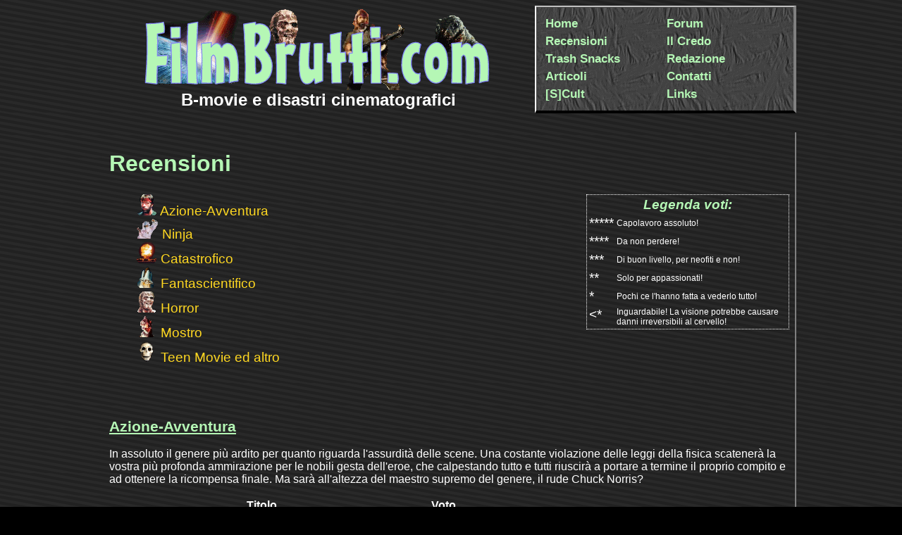

--- FILE ---
content_type: text/html
request_url: http://filmbrutti.com/reviews.php?ShowReview=114
body_size: 73864
content:

<!DOCTYPE HTML PUBLIC "-//W3C//DTD HTML 4.01 Transitional//EN"
            "http://www.w3.org/TR/html4/loose.dtd">
<html xmlns="http://www.w3.org/1999/xhtml">
<head>
	<meta http-equiv="content-type" content="text/html; charset=iso-8859-1">
	<meta name="author" content="Staff di Filmbrutti.com">
	<meta name="keywords" content="film,recensioni,b-movie,B movie, movies, film di merda, trash movie, trash, karmonbonzia, film, film brutti, chuck norris, torinovideo, gappa, films, film cessi">
	<meta name="description" content="Portale italiano del cinema fatto male">
	
	<title>FilmBrutti.com - Recensioni di B-movie, film brutti ed altri disastri cinematografici</title>
</head>

<link rel="StyleSheet" href="/style.css" type="text/css">


<body>
	<div id="container">
		
		<!-- -----MENU----- -->
		<div id="menu">
		<table>
	<tr><td><a href="/">Home</a></td>									<td><a href="http://www.forumcommunity.net/index.php?c=5570">Forum</a></td></tr>
	<tr><td><a href="/reviews.php">Recensioni</a></td>												<td><a href="/ilcredo.php">Il Credo</a></td></tr>
	<tr><td><a href="/trashsnacks.php">Trash Snacks</a></td>										<td><a href="/redazione.php">Redazione</a> </tr>
	<tr><td><a href="/articles.php">Articoli</a></td>												<td><a href="/contatti.php">Contatti</a></td></tr>
	<tr><td><a href="/scult.php">[S]Cult</a></td>													<td><a href="/links.php">Links</a></td></tr>
</table>

<!--<li><a href="andercostractio.php">Faq</a></li>
<li><a href="andercostractio.php">Links</a></li>-->

		</div>
		
		
		<!-- -----HEADER----- -->
		<div id="header">		
			<img src="/images/logo.gif" width="500" height="115">
			<h1>B-movie e disastri cinematografici</h1>
		</div>
	
	
		<!-- -----BANNER----- -->
		<div id="banner">Banner</div>
		<!-- -----TOOLBAR----- -->
		
		
		<!-- -----CONTENT----- -->
		<div id="content-full">
		<div id="reviews">
	
	<h1> Recensioni </h1>

	<table>
	<tr>
	<td valign="top" style="width:600px">
		<a title="Vai a &quot;Recensioni Azione-Avventura&quot;" href="#azione"><img border="0" src="/images/voto_chuck_l.gif"><img border="0" src="/images/voto_chuck_r.gif"> Azione-Avventura</a><br>
		<a title="Vai a &quot;Recensioni Ninja&quot;" href="#ninja"><img border="0" src="/images/voto_ninja_l.gif"><img border="0" src="/images/voto_ninja_r.gif"> Ninja</a><br>
		<a title="Vai a &quot;Recensioni Catastrofico&quot;" href="#catastrofico"><img border="0" src="/images/voto_fungo_l.gif"><img border="0" src="/images/voto_fungo_r.gif"> Catastrofico</a><br>
		<a title="Vai a &quot;Recensioni Fantascientifico&quot;" href="#fantascientifico"><img border="0" src="/images/voto_shuttle_l.gif"><img border="0" src="/images/voto_shuttle_r.gif"> Fantascientifico</a><br>
		<a title="Vai a &quot;Recensioni Horror&quot;" href="#horror"><img border="0" src="/images/voto_zombie_l.gif"><img border="0" src="/images/voto_zombie_r.gif"> Horror</a><br>
		<a title="Vai a &quot;Recensioni Mostro&quot;" href="#mostro"><img border="0" src="/images/voto_gappa_l.gif"><img border="0" src="/images/voto_gappa_r.gif"> Mostro</a><br>
		<a title="Vai a &quot;Recensioni Teen Movie ed altro&quot;" href="#altro"><img border="0" src="/images/voto_teschio_l.gif"><img border="0" src="/images/voto_teschio_r.gif"> Teen Movie ed altro</a><br>
	</td>
	
	<td valign="top">
			<table style="border:1px dotted white;">	
				<tr><th colspan="2" style="color:#B5F7B5;"><i>Legenda voti:</i></th></tr>
				<tr><td valign="top">*****</td><td style="font-size:9pt">  Capolavoro assoluto! </td></tr>
			 	<tr><td valign="top">****</td><td  style="font-size:9pt">  Da non perdere! </td></tr>
			 	<tr><td valign="top">***</td><td style="font-size:9pt">  Di buon livello, per neofiti e non! </td></tr>
			   <tr><td valign="top">**</td><td style="font-size:9pt">  Solo per appassionati! </td></tr>
			   <tr><td valign="top">*</td><td style="font-size:9pt">  Pochi ce l'hanno fatta a vederlo tutto! </td></tr>
			   <tr><td valign="top">&lt;*</td><td style="font-size:9pt">  Inguardabile! La visione potrebbe causare danni irreversibili al cervello!</td></tr>
			</table>
	</td>
	</tr>
	</table>
	<br>
	<br>
	<br>

	
	<h2 id="azione"> Azione-Avventura </h2>
	<p>In assoluto il genere più ardito per quanto riguarda l'assurdità delle scene. 
	Una costante violazione delle leggi della fisica scatenerà la vostra più profonda 
	ammirazione per le nobili gesta dell'eroe, che calpestando tutto e tutti riuscirà 
	a portare a termine il proprio compito e ad ottenere la ricompensa finale. Ma sarà 
	all'altezza del maestro supremo del genere, il rude Chuck Norris?</p>

<table><tr><th>Titolo</th><th>Voto</th></tr><tr><td> <a href="/reviews/236">1990 i guerrieri del Bronx</a></td><td><img src="/images/voto_chuck_l.gif"><img src="/images/voto_chuck_r.gif"><img src="/images/voto_chuck_l.gif"><img src="/images/voto_chuck_r.gif"></td></tr><tr><td> <a href="/reviews/36">Alex l'ariete</a></td><td><img src="/images/voto_chuck_l.gif"><img src="/images/voto_chuck_r.gif"><img src="/images/voto_chuck_l.gif"><img src="/images/voto_chuck_r.gif"><img src="/images/voto_chuck_l.gif"><img src="/images/voto_chuck_r.gif"><img src="/images/voto_chuck_l.gif"><img src="/images/voto_chuck_r.gif"></td></tr><tr><td> <a href="/reviews/264">Allan Quatermain and the temple of skulls</a></td><td><img src="/images/voto_chuck_l.gif"><img src="/images/voto_chuck_r.gif"></td></tr><tr><td> <a href="/reviews/200">Anno 2020 - I gladiatori del futuro</a></td><td><img src="/images/voto_chuck_l.gif"><img src="/images/voto_chuck_r.gif"><img src="/images/voto_chuck_l.gif"><img src="/images/voto_chuck_r.gif"><img src="/images/voto_chuck_l.gif"><img src="/images/voto_chuck_r.gif"><img src="/images/voto_chuck_l.gif"></td></tr><tr><td> <a href="/reviews/73">Bambola meccanica - Cherry 2000</a></td><td><img src="/images/voto_chuck_l.gif"><img src="/images/voto_chuck_r.gif"></td></tr><tr><td> <a href="/reviews/125">Blastfighter</a></td><td><img src="/images/voto_chuck_l.gif"><img src="/images/voto_chuck_r.gif"><img src="/images/voto_chuck_l.gif"><img src="/images/voto_chuck_r.gif"><img src="/images/voto_chuck_l.gif"><img src="/images/voto_chuck_r.gif"><img src="/images/voto_chuck_l.gif"><img src="/images/voto_chuck_r.gif"><img src="/images/voto_chuck_l.gif"></td></tr><tr><td> <a href="/reviews/128">Cacciatori della notte</a></td><td><img src="/images/voto_chuck_l.gif"><img src="/images/voto_chuck_r.gif"></td></tr><tr><td> <a href="/reviews/158">Classe 1999</a></td><td><img src="/images/voto_chuck_l.gif"><img src="/images/voto_chuck_r.gif"><img src="/images/voto_chuck_l.gif"><img src="/images/voto_chuck_r.gif"><img src="/images/voto_chuck_l.gif"></td></tr><tr><td> <a href="/reviews/92">Commando Black Tigers</a></td><td><img src="/images/voto_chuck_l.gif"><img src="/images/voto_chuck_r.gif"></td></tr><tr><td> <a href="/reviews/150">Crash landing</a></td><td><img src="/images/voto_chuck_l.gif"><img src="/images/voto_chuck_r.gif"></td></tr><tr><td> <a href="/reviews/310">D-war</a></td><td><img src="/images/voto_chuck_l.gif"><img src="/images/voto_chuck_r.gif"><img src="/images/voto_chuck_l.gif"></td></tr><tr><td> <a href="/reviews/60">Delta Force</a></td><td><img src="/images/voto_chuck_l.gif"><img src="/images/voto_chuck_r.gif"><img src="/images/voto_chuck_l.gif"><img src="/images/voto_chuck_r.gif"><img src="/images/voto_chuck_l.gif"><img src="/images/voto_chuck_r.gif"></td></tr><tr><td> <a href="/reviews/6">Delta Force 2</a></td><td><img src="/images/voto_chuck_l.gif"><img src="/images/voto_chuck_r.gif"><img src="/images/voto_chuck_l.gif"><img src="/images/voto_chuck_r.gif"><img src="/images/voto_chuck_l.gif"></td></tr><tr><td> <a href="/reviews/255">Delta Force commando</a></td><td><img src="/images/voto_chuck_l.gif"></td></tr><tr><td> <a href="/reviews/45">Dominator - Exterminator 2</a></td><td><img src="/images/voto_chuck_l.gif"><img src="/images/voto_chuck_r.gif"><img src="/images/voto_chuck_l.gif"><img src="/images/voto_chuck_r.gif"><img src="/images/voto_chuck_l.gif"><img src="/images/voto_chuck_r.gif"><img src="/images/voto_chuck_l.gif"></td></tr><tr><td> <a href="/reviews/118">Double target</a></td><td><img src="/images/voto_chuck_l.gif"><img src="/images/voto_chuck_r.gif"><img src="/images/voto_chuck_l.gif"><img src="/images/voto_chuck_r.gif"><img src="/images/voto_chuck_l.gif"><img src="/images/voto_chuck_r.gif"><img src="/images/voto_chuck_l.gif"></td></tr><tr><td> <a href="/reviews/7">Driven</a></td><td><img src="/images/voto_chuck_l.gif"><img src="/images/voto_chuck_r.gif"><img src="/images/voto_chuck_l.gif"><img src="/images/voto_chuck_r.gif"><img src="/images/voto_chuck_l.gif"><img src="/images/voto_chuck_r.gif"></td></tr><tr><td> <a href="/reviews/143">Dungeons and dragons</a></td><td><img src="/images/voto_chuck_l.gif"><img src="/images/voto_chuck_r.gif"><img src="/images/voto_chuck_l.gif"><img src="/images/voto_chuck_r.gif"><img src="/images/voto_chuck_l.gif"><img src="/images/voto_chuck_r.gif"></td></tr><tr><td> <a href="/reviews/201">Dunyayi kurtaran adam</a></td><td><img src="/images/voto_chuck_l.gif"><img src="/images/voto_chuck_r.gif"><img src="/images/voto_chuck_l.gif"><img src="/images/voto_chuck_r.gif"><img src="/images/voto_chuck_l.gif"><img src="/images/voto_chuck_r.gif"><img src="/images/voto_chuck_l.gif"><img src="/images/voto_chuck_r.gif"><img src="/images/voto_chuck_l.gif"></td></tr><tr><td> <a href="/reviews/184">Eclisse letale</a></td><td><img src="/images/voto_chuck_l.gif"><img src="/images/voto_chuck_r.gif"><img src="/images/voto_chuck_l.gif"></td></tr><tr><td> <a href="/reviews/269">Endgame - Bronx lotta finale</a></td><td><img src="/images/voto_chuck_l.gif"><img src="/images/voto_chuck_r.gif"><img src="/images/voto_chuck_l.gif"><img src="/images/voto_chuck_r.gif"><img src="/images/voto_chuck_l.gif"><img src="/images/voto_chuck_r.gif"></td></tr><tr><td> <a href="/reviews/199">Flight of fury</a></td><td><img src="/images/voto_chuck_l.gif"></td></tr><tr><td> <a href="/reviews/165">Forza da sbarco</a></td><td><img src="/images/voto_chuck_l.gif"></td></tr><tr><td> <a href="/reviews/245">Fuga dal Bronx</a></td><td><img src="/images/voto_chuck_l.gif"><img src="/images/voto_chuck_r.gif"><img src="/images/voto_chuck_l.gif"><img src="/images/voto_chuck_r.gif"><img src="/images/voto_chuck_l.gif"><img src="/images/voto_chuck_r.gif"><img src="/images/voto_chuck_l.gif"><img src="/images/voto_chuck_r.gif"></td></tr><tr><td> <a href="/reviews/86">Hellbound - All'inferno e ritorno</a></td><td><img src="/images/voto_chuck_l.gif"></td></tr><tr><td> <a href="/reviews/8">Hero and the Terror</a></td><td><img src="/images/voto_chuck_l.gif"><img src="/images/voto_chuck_r.gif"><img src="/images/voto_chuck_l.gif"><img src="/images/voto_chuck_r.gif"><img src="/images/voto_chuck_l.gif"></td></tr><tr><td> <a href="/reviews/208">I guerrieri dell'anno 2072</a></td><td><img src="/images/voto_chuck_l.gif"><img src="/images/voto_chuck_r.gif"><img src="/images/voto_chuck_l.gif"><img src="/images/voto_chuck_r.gif"><img src="/images/voto_chuck_l.gif"><img src="/images/voto_chuck_r.gif"><img src="/images/voto_chuck_l.gif"></td></tr><tr><td> <a href="/reviews/266">I paladini - Storia d'armi e d'amori</a></td><td><img src="/images/voto_chuck_l.gif"><img src="/images/voto_chuck_r.gif"><img src="/images/voto_chuck_l.gif"><img src="/images/voto_chuck_r.gif"><img src="/images/voto_chuck_l.gif"><img src="/images/voto_chuck_r.gif"><img src="/images/voto_chuck_l.gif"><img src="/images/voto_chuck_r.gif"></td></tr><tr><td> <a href="/reviews/70">I predatori dell'anno Omega</a></td><td><img src="/images/voto_chuck_l.gif"><img src="/images/voto_chuck_r.gif"><img src="/images/voto_chuck_l.gif"><img src="/images/voto_chuck_r.gif"><img src="/images/voto_chuck_l.gif"><img src="/images/voto_chuck_r.gif"><img src="/images/voto_chuck_l.gif"><img src="/images/voto_chuck_r.gif"><img src="/images/voto_chuck_l.gif"><img src="/images/voto_chuck_r.gif"></td></tr><tr><td> <a href="/reviews/197">I predatori di Atlantide</a></td><td><img src="/images/voto_chuck_l.gif"><img src="/images/voto_chuck_r.gif"><img src="/images/voto_chuck_l.gif"><img src="/images/voto_chuck_r.gif"><img src="/images/voto_chuck_l.gif"><img src="/images/voto_chuck_r.gif"><img src="/images/voto_chuck_l.gif"><img src="/images/voto_chuck_r.gif"><img src="/images/voto_chuck_l.gif"></td></tr><tr><td> <a href="/reviews/177">I sopravvissuti della città morta</a></td><td><img src="/images/voto_chuck_l.gif"><img src="/images/voto_chuck_r.gif"><img src="/images/voto_chuck_l.gif"><img src="/images/voto_chuck_r.gif"></td></tr><tr><td> <a href="/reviews/289">Il cane e il poliziotto</a></td><td><img src="/images/voto_chuck_l.gif"><img src="/images/voto_chuck_r.gif"><img src="/images/voto_chuck_l.gif"><img src="/images/voto_chuck_r.gif"></td></tr><tr><td> <a href="/reviews/71">Il vendicatore - Out for a kill</a></td><td><img src="/images/voto_chuck_l.gif"><img src="/images/voto_chuck_r.gif"><img src="/images/voto_chuck_l.gif"></td></tr><tr><td> <a href="/reviews/17">Inferno in diretta</a></td><td><img src="/images/voto_chuck_l.gif"><img src="/images/voto_chuck_r.gif"></td></tr><tr><td> <a href="/reviews/317">Into the sun</a></td><td><img src="/images/voto_chuck_l.gif"><img src="/images/voto_chuck_r.gif"></td></tr><tr><td> <a href="/reviews/185">Invasion U.S.A.</a></td><td><img src="/images/voto_chuck_l.gif"><img src="/images/voto_chuck_r.gif"><img src="/images/voto_chuck_l.gif"><img src="/images/voto_chuck_r.gif"><img src="/images/voto_chuck_l.gif"><img src="/images/voto_chuck_r.gif"><img src="/images/voto_chuck_l.gif"><img src="/images/voto_chuck_r.gif"><img src="/images/voto_chuck_l.gif"></td></tr><tr><td> <a href="/reviews/218">L'uomo puma</a></td><td><img src="/images/voto_chuck_l.gif"><img src="/images/voto_chuck_r.gif"><img src="/images/voto_chuck_l.gif"><img src="/images/voto_chuck_r.gif"><img src="/images/voto_chuck_l.gif"><img src="/images/voto_chuck_r.gif"><img src="/images/voto_chuck_l.gif"></td></tr><tr><td> <a href="/reviews/22">La follia di Quicksilver</a></td><td><img src="/images/voto_chuck_l.gif"></td></tr><tr><td> <a href="/reviews/190">Lasko - Il treno della morte</a></td><td><img src="/images/voto_chuck_l.gif"><img src="/images/voto_chuck_r.gif"><img src="/images/voto_chuck_l.gif"><img src="/images/voto_chuck_r.gif"><img src="/images/voto_chuck_l.gif"><img src="/images/voto_chuck_r.gif"><img src="/images/voto_chuck_l.gif"></td></tr><tr><td> <a href="/reviews/280">Missing in action - Rombo di tuono</a></td><td><img src="/images/voto_chuck_l.gif"><img src="/images/voto_chuck_r.gif"><img src="/images/voto_chuck_l.gif"><img src="/images/voto_chuck_r.gif"></td></tr><tr><td> <a href="/reviews/9">Missing in action 2</a></td><td><img src="/images/voto_chuck_l.gif"><img src="/images/voto_chuck_r.gif"><img src="/images/voto_chuck_l.gif"><img src="/images/voto_chuck_r.gif"><img src="/images/voto_chuck_l.gif"></td></tr><tr><td> <a href="/reviews/61">Missing in action 3 - Braddock</a></td><td><img src="/images/voto_chuck_l.gif"><img src="/images/voto_chuck_r.gif"><img src="/images/voto_chuck_l.gif"></td></tr><tr><td> <a href="/reviews/162">Nudo e selvaggio</a></td><td><img src="/images/voto_chuck_l.gif"><img src="/images/voto_chuck_r.gif"><img src="/images/voto_chuck_l.gif"><img src="/images/voto_chuck_r.gif"><img src="/images/voto_chuck_l.gif"><img src="/images/voto_chuck_r.gif"></td></tr><tr><td> <a href="/reviews/274">Olum savascisi</a></td><td><img src="/images/voto_chuck_l.gif"><img src="/images/voto_chuck_r.gif"><img src="/images/voto_chuck_l.gif"><img src="/images/voto_chuck_r.gif"><img src="/images/voto_chuck_l.gif"><img src="/images/voto_chuck_r.gif"><img src="/images/voto_chuck_l.gif"><img src="/images/voto_chuck_r.gif"></td></tr><tr><td> <a href="/reviews/228">R.O.T.O.R.</a></td><td><img src="/images/voto_chuck_l.gif"><img src="/images/voto_chuck_r.gif"><img src="/images/voto_chuck_l.gif"><img src="/images/voto_chuck_r.gif"><img src="/images/voto_chuck_l.gif"><img src="/images/voto_chuck_r.gif"><img src="/images/voto_chuck_l.gif"><img src="/images/voto_chuck_r.gif"></td></tr><tr><td> <a href="/reviews/297">Robo vampire</a></td><td><img src="/images/voto_chuck_l.gif"><img src="/images/voto_chuck_r.gif"><img src="/images/voto_chuck_l.gif"><img src="/images/voto_chuck_r.gif"><img src="/images/voto_chuck_l.gif"><img src="/images/voto_chuck_r.gif"><img src="/images/voto_chuck_l.gif"><img src="/images/voto_chuck_r.gif"></td></tr><tr><td> <a href="/reviews/189">Robot ninja</a></td><td><img src="/images/voto_chuck_l.gif"><img src="/images/voto_chuck_r.gif"><img src="/images/voto_chuck_l.gif"><img src="/images/voto_chuck_r.gif"><img src="/images/voto_chuck_l.gif"></td></tr><tr><td> <a href="/reviews/52">S.W.A.T. squadra speciale anticrimine</a></td><td><img src="/images/voto_chuck_l.gif"><img src="/images/voto_chuck_r.gif"><img src="/images/voto_chuck_l.gif"><img src="/images/voto_chuck_r.gif"></td></tr><tr><td> <a href="/reviews/216">Sanctimony</a></td><td><img src="/images/voto_chuck_l.gif"><img src="/images/voto_chuck_r.gif"><img src="/images/voto_chuck_l.gif"><img src="/images/voto_chuck_r.gif"><img src="/images/voto_chuck_l.gif"><img src="/images/voto_chuck_r.gif"><img src="/images/voto_chuck_l.gif"><img src="/images/voto_chuck_r.gif"></td></tr><tr><td> <a href="/reviews/215">Sangraal, la spada di fuoco</a></td><td><img src="/images/voto_chuck_l.gif"><img src="/images/voto_chuck_r.gif"><img src="/images/voto_chuck_l.gif"><img src="/images/voto_chuck_r.gif"><img src="/images/voto_chuck_l.gif"><img src="/images/voto_chuck_r.gif"><img src="/images/voto_chuck_l.gif"><img src="/images/voto_chuck_r.gif"><img src="/images/voto_chuck_l.gif"></td></tr><tr><td> <a href="/reviews/132">Strike commando</a></td><td><img src="/images/voto_chuck_l.gif"><img src="/images/voto_chuck_r.gif"><img src="/images/voto_chuck_l.gif"><img src="/images/voto_chuck_r.gif"><img src="/images/voto_chuck_l.gif"></td></tr><tr><td> <a href="/reviews/299">Strike commando 2 - Trappola diabolica</a></td><td><img src="/images/voto_chuck_l.gif"><img src="/images/voto_chuck_r.gif"><img src="/images/voto_chuck_l.gif"><img src="/images/voto_chuck_r.gif"><img src="/images/voto_chuck_l.gif"><img src="/images/voto_chuck_r.gif"><img src="/images/voto_chuck_l.gif"></td></tr><tr><td> <a href="/reviews/293">Terrore in città (Silent rage)</a></td><td><img src="/images/voto_chuck_l.gif"><img src="/images/voto_chuck_r.gif"></td></tr><tr><td> <a href="/reviews/66">The barbarians</a></td><td><img src="/images/voto_chuck_l.gif"><img src="/images/voto_chuck_r.gif"><img src="/images/voto_chuck_l.gif"><img src="/images/voto_chuck_r.gif"><img src="/images/voto_chuck_l.gif"></td></tr><tr><td> <a href="/reviews/270">The cutter</a></td><td><img src="/images/voto_chuck_l.gif"><img src="/images/voto_chuck_r.gif"><img src="/images/voto_chuck_l.gif"><img src="/images/voto_chuck_r.gif"></td></tr><tr><td> <a href="/reviews/278">The Da Vinci treasure</a></td><td><img src="/images/voto_chuck_l.gif"><img src="/images/voto_chuck_r.gif"><img src="/images/voto_chuck_l.gif"></td></tr><tr><td> <a href="/reviews/53">The exterminator</a></td><td><img src="/images/voto_chuck_l.gif"><img src="/images/voto_chuck_r.gif"><img src="/images/voto_chuck_l.gif"></td></tr><tr><td> <a href="/reviews/96">The ninja mission</a></td><td><img src="/images/voto_chuck_l.gif"></td></tr><tr><td> <a href="/reviews/127">The Shaolin invincible sticks</a></td><td><img src="/images/voto_chuck_l.gif"><img src="/images/voto_chuck_r.gif"><img src="/images/voto_chuck_l.gif"><img src="/images/voto_chuck_r.gif"><img src="/images/voto_chuck_l.gif"><img src="/images/voto_chuck_r.gif"><img src="/images/voto_chuck_l.gif"><img src="/images/voto_chuck_r.gif"></td></tr><tr><td> <a href="/reviews/196">The zero boys</a></td><td><img src="/images/voto_chuck_l.gif"><img src="/images/voto_chuck_r.gif"><img src="/images/voto_chuck_l.gif"><img src="/images/voto_chuck_r.gif"></td></tr><tr><td> <a href="/reviews/82">Torque - Circuiti di fuoco</a></td><td><img src="/images/voto_chuck_l.gif"><img src="/images/voto_chuck_r.gif"><img src="/images/voto_chuck_l.gif"><img src="/images/voto_chuck_r.gif"><img src="/images/voto_chuck_l.gif"><img src="/images/voto_chuck_r.gif"><img src="/images/voto_chuck_l.gif"><img src="/images/voto_chuck_r.gif"></td></tr><tr><td> <a href="/reviews/27">Una magnum per McQuade</a></td><td><img src="/images/voto_chuck_l.gif"><img src="/images/voto_chuck_r.gif"><img src="/images/voto_chuck_l.gif"><img src="/images/voto_chuck_r.gif"><img src="/images/voto_chuck_l.gif"><img src="/images/voto_chuck_r.gif"><img src="/images/voto_chuck_l.gif"><img src="/images/voto_chuck_r.gif"></td></tr><tr><td> <a href="/reviews/300">Vendetta a Hong Kong</a></td><td><img src="/images/voto_chuck_l.gif"><img src="/images/voto_chuck_r.gif"><img src="/images/voto_chuck_l.gif"><img src="/images/voto_chuck_r.gif"></td></tr><tr><td> <a href="/reviews/131">Vendetta dal futuro - Hands of steel</a></td><td><img src="/images/voto_chuck_l.gif"><img src="/images/voto_chuck_r.gif"><img src="/images/voto_chuck_l.gif"><img src="/images/voto_chuck_r.gif"></td></tr><tr><td> <a href="/reviews/221">Vindicator - Ironmaster, la guerra del ferro</a></td><td><img src="/images/voto_chuck_l.gif"><img src="/images/voto_chuck_r.gif"><img src="/images/voto_chuck_l.gif"><img src="/images/voto_chuck_r.gif"></td></tr></table>

	<h2 id="ninja"> Ninja </h2>
	<p>L'impero Ninjà è una setta di mortali guerrieri magici, macchine di morte votate all'assassinio.
Il genere Ninja, particolarmente prolifico all'inizio degli anni ottanta, rappresenta una sicurezza per il neofita, difficilmente risulterà un'esperienza autopunitiva.
Scopri come un occidentale può diventare grande maestro dei Ninja e sottomettere i nemici con stelline, petardi, bombette fumogene, voli circensi ed arcane gestualità di potere magico.</p>

<table><tr><th>Titolo</th><th>Voto</th></tr><tr><td> <a href="/reviews/124">Mafia vs ninja</a></td><td><img src="/images/voto_ninja_l.gif"><img src="/images/voto_ninja_r.gif"><img src="/images/voto_ninja_l.gif"><img src="/images/voto_ninja_r.gif"><img src="/images/voto_ninja_l.gif"><img src="/images/voto_ninja_r.gif"><img src="/images/voto_ninja_l.gif"><img src="/images/voto_ninja_r.gif"></td></tr><tr><td> <a href="/reviews/120">Ninja alla conquista del mondo</a></td><td><img src="/images/voto_ninja_l.gif"><img src="/images/voto_ninja_r.gif"><img src="/images/voto_ninja_l.gif"><img src="/images/voto_ninja_r.gif"></td></tr><tr><td> <a href="/reviews/222">Ninja commandments</a></td><td><img src="/images/voto_ninja_l.gif"><img src="/images/voto_ninja_r.gif"><img src="/images/voto_ninja_l.gif"></td></tr><tr><td> <a href="/reviews/78">Ninja III - The domination</a></td><td><img src="/images/voto_ninja_l.gif"><img src="/images/voto_ninja_r.gif"><img src="/images/voto_ninja_l.gif"><img src="/images/voto_ninja_r.gif"></td></tr><tr><td> <a href="/reviews/68">Ninja il guerriero bionico</a></td><td><img src="/images/voto_ninja_l.gif"><img src="/images/voto_ninja_r.gif"><img src="/images/voto_ninja_l.gif"><img src="/images/voto_ninja_r.gif"><img src="/images/voto_ninja_l.gif"><img src="/images/voto_ninja_r.gif"><img src="/images/voto_ninja_l.gif"><img src="/images/voto_ninja_r.gif"><img src="/images/voto_ninja_l.gif"></td></tr><tr><td> <a href="/reviews/99">Ninja licenza di sterminio</a></td><td><img src="/images/voto_ninja_l.gif"><img src="/images/voto_ninja_r.gif"><img src="/images/voto_ninja_l.gif"><img src="/images/voto_ninja_r.gif"><img src="/images/voto_ninja_l.gif"><img src="/images/voto_ninja_r.gif"><img src="/images/voto_ninja_l.gif"><img src="/images/voto_ninja_r.gif"></td></tr><tr><td> <a href="/reviews/107">Ninja occhio per occhio</a></td><td><img src="/images/voto_ninja_l.gif"><img src="/images/voto_ninja_r.gif"><img src="/images/voto_ninja_l.gif"><img src="/images/voto_ninja_r.gif"></td></tr><tr><td> <a href="/reviews/104">Ninja scontro finale</a></td><td><img src="/images/voto_ninja_l.gif"><img src="/images/voto_ninja_r.gif"><img src="/images/voto_ninja_l.gif"><img src="/images/voto_ninja_r.gif"><img src="/images/voto_ninja_l.gif"><img src="/images/voto_ninja_r.gif"></td></tr><tr><td> <a href="/reviews/75">Ninja terminator</a></td><td><img src="/images/voto_ninja_l.gif"><img src="/images/voto_ninja_r.gif"><img src="/images/voto_ninja_l.gif"><img src="/images/voto_ninja_r.gif"><img src="/images/voto_ninja_l.gif"><img src="/images/voto_ninja_r.gif"></td></tr><tr><td> <a href="/reviews/87">Ninja thunderbolt</a></td><td><img src="/images/voto_ninja_l.gif"><img src="/images/voto_ninja_r.gif"><img src="/images/voto_ninja_l.gif"><img src="/images/voto_ninja_r.gif"><img src="/images/voto_ninja_l.gif"><img src="/images/voto_ninja_r.gif"><img src="/images/voto_ninja_l.gif"><img src="/images/voto_ninja_r.gif"></td></tr><tr><td> <a href="/reviews/136">Ninja's force</a></td><td><img src="/images/voto_ninja_l.gif"><img src="/images/voto_ninja_r.gif"><img src="/images/voto_ninja_l.gif"></td></tr><tr><td> <a href="/reviews/58">Ninya il distruttore</a></td><td><img src="/images/voto_ninja_l.gif"><img src="/images/voto_ninja_r.gif"><img src="/images/voto_ninja_l.gif"><img src="/images/voto_ninja_r.gif"><img src="/images/voto_ninja_l.gif"></td></tr><tr><td> <a href="/reviews/126">Super ninja</a></td><td><img src="/images/voto_ninja_l.gif"><img src="/images/voto_ninja_r.gif"><img src="/images/voto_ninja_l.gif"><img src="/images/voto_ninja_r.gif"><img src="/images/voto_ninja_l.gif"><img src="/images/voto_ninja_r.gif"><img src="/images/voto_ninja_l.gif"></td></tr><tr><td> <a href="/reviews/112">Techno warriors</a></td><td><img src="/images/voto_ninja_l.gif"></td></tr></table>
	<br><br>
	<h2 id="catastrofico"> Catastrofico </h2>
	<p>Una minaccia che incombe sull'umanità. La possibilità che tutta la Terra, o più 
	umilmente solo la città di Los Angeles, venga spazzata via. Un coraggioso team di 
	eroi che non esiterà a sacrificare la propria vita nel tentativo di salvare la situazione, 
	perseguendo il piano più improbabile e rischioso.<br>
	E alla fine…ne rimarrà soltanto uno!</p>
	
<table><tr><th>Titolo</th><th>Voto</th></tr><tr><td> <a href="/reviews/21">Distruggete Los Angeles</a></td><td><img src="/images/voto_fungo_l.gif"><img src="/images/voto_fungo_r.gif"><img src="/images/voto_fungo_l.gif"><img src="/images/voto_fungo_r.gif"><img src="/images/voto_fungo_l.gif"></td></tr><tr><td> <a href="/reviews/74">Explosion - Conflagration</a></td><td><img src="/images/voto_fungo_l.gif"><img src="/images/voto_fungo_r.gif"><img src="/images/voto_fungo_l.gif"><img src="/images/voto_fungo_r.gif"></td></tr><tr><td> <a href="/reviews/28">La notte della cometa</a></td><td><img src="/images/voto_fungo_l.gif"><img src="/images/voto_fungo_r.gif"><img src="/images/voto_fungo_l.gif"><img src="/images/voto_fungo_r.gif"></td></tr><tr><td> <a href="/reviews/180">Landslide</a></td><td><img src="/images/voto_fungo_l.gif"></td></tr><tr><td> <a href="/reviews/167">Magma - Disastro infernale</a></td><td><img src="/images/voto_fungo_l.gif"><img src="/images/voto_fungo_r.gif"><img src="/images/voto_fungo_l.gif"><img src="/images/voto_fungo_r.gif"><img src="/images/voto_fungo_l.gif"><img src="/images/voto_fungo_r.gif"></td></tr><tr><td> <a href="/reviews/188">Runaway virus</a></td><td><img src="/images/voto_fungo_l.gif"><img src="/images/voto_fungo_r.gif"></td></tr><tr><td> <a href="/reviews/314">Stonehenge apocalypse</a></td><td><img src="/images/voto_fungo_l.gif"><img src="/images/voto_fungo_r.gif"><img src="/images/voto_fungo_l.gif"><img src="/images/voto_fungo_r.gif"></td></tr></table>	
	<br><br>
	<h2 id="fantascientifico"> Fantascientifico </h2>
	<p>Immergetevi nell'assurdità! Confrontatevi con la fervida immaginazione di 
	sceneggiatori visionari e con i loro patetici mondi paralleli! Beatevi di invenzioni 
	e situazioni che si fanno beffe della fisica e di tutte le altre scienze che compongono 
	il sapere umano!<br>
	Allacciatevi le cinture, la follia ha inizio!!!</p>
	
<table><tr><th>Titolo</th><th>Voto</th></tr><tr><td> <a href="/reviews/244">100 million b.C.</a></td><td><img src="/images/voto_shuttle_l.gif"><img src="/images/voto_shuttle_r.gif"><img src="/images/voto_shuttle_l.gif"><img src="/images/voto_shuttle_r.gif"><img src="/images/voto_shuttle_l.gif"></td></tr><tr><td> <a href="/reviews/145">2019 - Dopo la caduta di New York</a></td><td><img src="/images/voto_shuttle_l.gif"><img src="/images/voto_shuttle_r.gif"><img src="/images/voto_shuttle_l.gif"><img src="/images/voto_shuttle_r.gif"><img src="/images/voto_shuttle_l.gif"></td></tr><tr><td> <a href="/reviews/224">7 per l'infinito contro i mostri spaziali</a></td><td><img src="/images/voto_shuttle_l.gif"><img src="/images/voto_shuttle_r.gif"><img src="/images/voto_shuttle_l.gif"><img src="/images/voto_shuttle_r.gif"></td></tr><tr><td> <a href="/reviews/320">Alien 2 sulla Terra</a></td><td><img src="/images/voto_shuttle_l.gif"><img src="/images/voto_shuttle_r.gif"><img src="/images/voto_shuttle_l.gif"></td></tr><tr><td> <a href="/reviews/267">Alien abduction</a></td><td><img src="/images/voto_shuttle_l.gif"><img src="/images/voto_shuttle_r.gif"><img src="/images/voto_shuttle_l.gif"><img src="/images/voto_shuttle_r.gif"><img src="/images/voto_shuttle_l.gif"><img src="/images/voto_shuttle_r.gif"><img src="/images/voto_shuttle_l.gif"></td></tr><tr><td> <a href="/reviews/140">Alien predators</a></td><td><img src="/images/voto_shuttle_l.gif"><img src="/images/voto_shuttle_r.gif"><img src="/images/voto_shuttle_l.gif"><img src="/images/voto_shuttle_r.gif"></td></tr><tr><td> <a href="/reviews/179">Antibody</a></td><td><img src="/images/voto_shuttle_l.gif"><img src="/images/voto_shuttle_r.gif"><img src="/images/voto_shuttle_l.gif"></td></tr><tr><td> <a href="/reviews/207">Badi (Turkish E.T.)</a></td><td><img src="/images/voto_shuttle_l.gif"><img src="/images/voto_shuttle_r.gif"><img src="/images/voto_shuttle_l.gif"><img src="/images/voto_shuttle_r.gif"><img src="/images/voto_shuttle_l.gif"><img src="/images/voto_shuttle_r.gif"></td></tr><tr><td> <a href="/reviews/323">Highlander II - Il ritorno</a></td><td><img src="/images/voto_shuttle_l.gif"><img src="/images/voto_shuttle_r.gif"><img src="/images/voto_shuttle_l.gif"><img src="/images/voto_shuttle_r.gif"><img src="/images/voto_shuttle_l.gif"><img src="/images/voto_shuttle_r.gif"></td></tr><tr><td> <a href="/reviews/38">Hypercube - The cube 2</a></td><td><img src="/images/voto_shuttle_l.gif"></td></tr><tr><td> <a href="/reviews/98">I nuovi barbari</a></td><td><img src="/images/voto_shuttle_l.gif"><img src="/images/voto_shuttle_r.gif"><img src="/images/voto_shuttle_l.gif"><img src="/images/voto_shuttle_r.gif"><img src="/images/voto_shuttle_l.gif"><img src="/images/voto_shuttle_r.gif"><img src="/images/voto_shuttle_l.gif"></td></tr><tr><td> <a href="/reviews/223">Ice planet</a></td><td><img src="/images/voto_shuttle_l.gif"><img src="/images/voto_shuttle_r.gif"><img src="/images/voto_shuttle_l.gif"><img src="/images/voto_shuttle_r.gif"></td></tr><tr><td> <a href="/reviews/176">Il pianeta dei dinosauri</a></td><td><img src="/images/voto_shuttle_l.gif"><img src="/images/voto_shuttle_r.gif"><img src="/images/voto_shuttle_l.gif"></td></tr><tr><td> <a href="/reviews/232">Il pianeta del terrore</a></td><td><img src="/images/voto_shuttle_l.gif"><img src="/images/voto_shuttle_r.gif"><img src="/images/voto_shuttle_l.gif"><img src="/images/voto_shuttle_r.gif"><img src="/images/voto_shuttle_l.gif"><img src="/images/voto_shuttle_r.gif"></td></tr><tr><td> <a href="/reviews/139">Incontri stellari</a></td><td><img src="/images/voto_shuttle_l.gif"><img src="/images/voto_shuttle_r.gif"><img src="/images/voto_shuttle_l.gif"></td></tr><tr><td> <a href="/reviews/272">Inseminoid</a></td><td><img src="/images/voto_shuttle_l.gif"><img src="/images/voto_shuttle_r.gif"><img src="/images/voto_shuttle_l.gif"><img src="/images/voto_shuttle_r.gif"></td></tr><tr><td> <a href="/reviews/246">L'invasione delle api regine</a></td><td><img src="/images/voto_shuttle_l.gif"><img src="/images/voto_shuttle_r.gif"><img src="/images/voto_shuttle_l.gif"></td></tr><tr><td> <a href="/reviews/211">L'isola degli uomini pesce</a></td><td><img src="/images/voto_shuttle_l.gif"><img src="/images/voto_shuttle_r.gif"><img src="/images/voto_shuttle_l.gif"></td></tr><tr><td> <a href="/reviews/212">L'Umanoide</a></td><td><img src="/images/voto_shuttle_l.gif"><img src="/images/voto_shuttle_r.gif"><img src="/images/voto_shuttle_l.gif"><img src="/images/voto_shuttle_r.gif"><img src="/images/voto_shuttle_l.gif"></td></tr><tr><td> <a href="/reviews/88">Laserblast - L'uomo-laser</a></td><td><img src="/images/voto_shuttle_l.gif"><img src="/images/voto_shuttle_r.gif"><img src="/images/voto_shuttle_l.gif"><img src="/images/voto_shuttle_r.gif"><img src="/images/voto_shuttle_l.gif"></td></tr><tr><td> <a href="/reviews/49">Latitudine Zero</a></td><td><img src="/images/voto_shuttle_l.gif"><img src="/images/voto_shuttle_r.gif"><img src="/images/voto_shuttle_l.gif"><img src="/images/voto_shuttle_r.gif"><img src="/images/voto_shuttle_l.gif"><img src="/images/voto_shuttle_r.gif"><img src="/images/voto_shuttle_l.gif"><img src="/images/voto_shuttle_r.gif"></td></tr><tr><td> <a href="/reviews/24">Mars men - Gli uomini di Marte</a></td><td><img src="/images/voto_shuttle_l.gif"><img src="/images/voto_shuttle_r.gif"><img src="/images/voto_shuttle_l.gif"><img src="/images/voto_shuttle_r.gif"><img src="/images/voto_shuttle_l.gif"></td></tr><tr><td> <a href="/reviews/55">Megaforce</a></td><td><img src="/images/voto_shuttle_l.gif"><img src="/images/voto_shuttle_r.gif"><img src="/images/voto_shuttle_l.gif"><img src="/images/voto_shuttle_r.gif"><img src="/images/voto_shuttle_l.gif"><img src="/images/voto_shuttle_r.gif"><img src="/images/voto_shuttle_l.gif"><img src="/images/voto_shuttle_r.gif"><img src="/images/voto_shuttle_l.gif"><img src="/images/voto_shuttle_r.gif"></td></tr><tr><td> <a href="/reviews/173">Orror, caccia ai Terrestri</a></td><td><img src="/images/voto_shuttle_l.gif"><img src="/images/voto_shuttle_r.gif"></td></tr><tr><td> <a href="/reviews/103">Pianeta rosso</a></td><td><img src="/images/voto_shuttle_l.gif"><img src="/images/voto_shuttle_r.gif"><img src="/images/voto_shuttle_l.gif"><img src="/images/voto_shuttle_r.gif"></td></tr><tr><td> <a href="/reviews/233">Plan 9 from outer space</a></td><td><img src="/images/voto_shuttle_l.gif"><img src="/images/voto_shuttle_r.gif"><img src="/images/voto_shuttle_l.gif"><img src="/images/voto_shuttle_r.gif"><img src="/images/voto_shuttle_l.gif"><img src="/images/voto_shuttle_r.gif"><img src="/images/voto_shuttle_l.gif"><img src="/images/voto_shuttle_r.gif"></td></tr><tr><td> <a href="/reviews/292">Robojox</a></td><td><img src="/images/voto_shuttle_l.gif"><img src="/images/voto_shuttle_r.gif"><img src="/images/voto_shuttle_l.gif"><img src="/images/voto_shuttle_r.gif"></td></tr><tr><td> <a href="/reviews/65">Robot holocaust</a></td><td><img src="/images/voto_shuttle_l.gif"><img src="/images/voto_shuttle_r.gif"><img src="/images/voto_shuttle_l.gif"><img src="/images/voto_shuttle_r.gif"><img src="/images/voto_shuttle_l.gif"><img src="/images/voto_shuttle_r.gif"><img src="/images/voto_shuttle_l.gif"><img src="/images/voto_shuttle_r.gif"></td></tr><tr><td> <a href="/reviews/284">Spaceman contro i vampiri dello spazio</a></td><td><img src="/images/voto_shuttle_l.gif"><img src="/images/voto_shuttle_r.gif"><img src="/images/voto_shuttle_l.gif"><img src="/images/voto_shuttle_r.gif"><img src="/images/voto_shuttle_l.gif"><img src="/images/voto_shuttle_r.gif"><img src="/images/voto_shuttle_l.gif"><img src="/images/voto_shuttle_r.gif"></td></tr><tr><td> <a href="/reviews/213">Starcrash - Scontri stellari oltre la Terza Dimensione</a></td><td><img src="/images/voto_shuttle_l.gif"><img src="/images/voto_shuttle_r.gif"><img src="/images/voto_shuttle_l.gif"><img src="/images/voto_shuttle_r.gif"><img src="/images/voto_shuttle_l.gif"><img src="/images/voto_shuttle_r.gif"></td></tr><tr><td> <a href="/reviews/94">Terminator 2 - Shocking dark</a></td><td><img src="/images/voto_shuttle_l.gif"><img src="/images/voto_shuttle_r.gif"><img src="/images/voto_shuttle_l.gif"></td></tr><tr><td> <a href="/reviews/141">The borrower</a></td><td><img src="/images/voto_shuttle_l.gif"><img src="/images/voto_shuttle_r.gif"><img src="/images/voto_shuttle_l.gif"><img src="/images/voto_shuttle_r.gif"><img src="/images/voto_shuttle_l.gif"><img src="/images/voto_shuttle_r.gif"></td></tr><tr><td> <a href="/reviews/135">Timerider</a></td><td><img src="/images/voto_shuttle_l.gif"><img src="/images/voto_shuttle_r.gif"></td></tr><tr><td> <a href="/reviews/116">Xtro - Attacco alla Terra</a></td><td><img src="/images/voto_shuttle_l.gif"><img src="/images/voto_shuttle_r.gif"><img src="/images/voto_shuttle_l.gif"><img src="/images/voto_shuttle_r.gif"><img src="/images/voto_shuttle_l.gif"><img src="/images/voto_shuttle_r.gif"><img src="/images/voto_shuttle_l.gif"></td></tr></table>	
	<br><br>
	<h2 id="horror"> Horror </h2>
	<p>Psicopatici assassini sanguinari, creature mostruose generate dalla follia umana
	o da arcane entità maligne, oscure maledizioni. I più patetici tentativi che si 
	siano mai visti di terrorizzare lo spettatore, che rischierà paradossalmente il 
	soffocamento a causa di violente crisi di riso.<br>
	Dai classici del genere alle novità degli ultimi anni una serie di pellicole da non perdere! </p>
	
<table><tr><th>Titolo</th><th>Voto</th></tr><tr><td> <a href="/reviews/115">After death</a></td><td><img src="/images/voto_zombie_l.gif"></td></tr><tr><td> <a href="/reviews/298">Amityville 2: the possession</a></td><td><img src="/images/voto_zombie_l.gif"><img src="/images/voto_zombie_r.gif"></td></tr><tr><td> <a href="/reviews/119">Assassinio al cimitero etrusco</a></td><td><img src="/images/voto_zombie_l.gif"><img src="/images/voto_zombie_r.gif"></td></tr><tr><td> <a href="/reviews/273">Bloody psycho</a></td><td><img src="/images/voto_zombie_l.gif"><img src="/images/voto_zombie_r.gif"><img src="/images/voto_zombie_l.gif"><img src="/images/voto_zombie_r.gif"></td></tr><tr><td> <a href="/reviews/249">Bodycount - Il camping del terrore</a></td><td><img src="/images/voto_zombie_l.gif"><img src="/images/voto_zombie_r.gif"><img src="/images/voto_zombie_l.gif"><img src="/images/voto_zombie_r.gif"><img src="/images/voto_zombie_l.gif"></td></tr><tr><td> <a href="/reviews/35">Brainscan</a></td><td><img src="/images/voto_zombie_l.gif"></td></tr><tr><td> <a href="/reviews/151">Cannibal Ferox</a></td><td><img src="/images/voto_zombie_l.gif"><img src="/images/voto_zombie_r.gif"><img src="/images/voto_zombie_l.gif"><img src="/images/voto_zombie_r.gif"><img src="/images/voto_zombie_l.gif"><img src="/images/voto_zombie_r.gif"><img src="/images/voto_zombie_l.gif"></td></tr><tr><td> <a href="/reviews/178">Delirio di sangue</a></td><td><img src="/images/voto_zombie_l.gif"><img src="/images/voto_zombie_r.gif"><img src="/images/voto_zombie_l.gif"><img src="/images/voto_zombie_r.gif"></td></tr><tr><td> <a href="/reviews/108">Demonia</a></td><td><img src="/images/voto_zombie_l.gif"><img src="/images/voto_zombie_r.gif"></td></tr><tr><td> <a href="/reviews/48">Devil kiss</a></td><td><img src="/images/voto_zombie_l.gif"><img src="/images/voto_zombie_r.gif"><img src="/images/voto_zombie_l.gif"><img src="/images/voto_zombie_r.gif"></td></tr><tr><td> <a href="/reviews/291">Dracula contro Frankenstein</a></td><td><img src="/images/voto_zombie_l.gif"></td></tr><tr><td> <a href="/reviews/161">E tu vivrai nel terrore! L'aldilà</a></td><td><img src="/images/voto_zombie_l.gif"><img src="/images/voto_zombie_r.gif"><img src="/images/voto_zombie_l.gif"><img src="/images/voto_zombie_r.gif"></td></tr><tr><td> <a href="/reviews/251">Epitaph - Follia omicida</a></td><td><img src="/images/voto_zombie_l.gif"><img src="/images/voto_zombie_r.gif"><img src="/images/voto_zombie_l.gif"></td></tr><tr><td> <a href="/reviews/309">Fatal frames - Fotogrammi mortali</a></td><td><img src="/images/voto_zombie_l.gif"><img src="/images/voto_zombie_r.gif"></td></tr><tr><td> <a href="/reviews/247">Frankenstein e i mostri dell'inferno</a></td><td><img src="/images/voto_zombie_l.gif"><img src="/images/voto_zombie_r.gif"></td></tr><tr><td> <a href="/reviews/312">Giallo a Venezia</a></td><td><img src="/images/voto_zombie_l.gif"><img src="/images/voto_zombie_r.gif"><img src="/images/voto_zombie_l.gif"></td></tr><tr><td> <a href="/reviews/117">Gli adoratori della morte</a></td><td><img src="/images/voto_zombie_l.gif"></td></tr><tr><td> <a href="/reviews/56">Gli artigli dello squartatore</a></td><td><img src="/images/voto_zombie_l.gif"><img src="/images/voto_zombie_r.gif"><img src="/images/voto_zombie_l.gif"></td></tr><tr><td> <a href="/reviews/205">Hansel e Gretel</a></td><td><img src="/images/voto_zombie_l.gif"><img src="/images/voto_zombie_r.gif"><img src="/images/voto_zombie_l.gif"><img src="/images/voto_zombie_r.gif"></td></tr><tr><td> <a href="/reviews/285">Hatchet</a></td><td><img src="/images/voto_zombie_l.gif"><img src="/images/voto_zombie_r.gif"><img src="/images/voto_zombie_l.gif"><img src="/images/voto_zombie_r.gif"><img src="/images/voto_zombie_l.gif"><img src="/images/voto_zombie_r.gif"></td></tr><tr><td> <a href="/reviews/42">Hellraiser 4 - La stirpe maledetta</a></td><td><img src="/images/voto_zombie_l.gif"><img src="/images/voto_zombie_r.gif"><img src="/images/voto_zombie_l.gif"></td></tr><tr><td> <a href="/reviews/101">Hemoglobin</a></td><td><img src="/images/voto_zombie_l.gif"><img src="/images/voto_zombie_r.gif"><img src="/images/voto_zombie_l.gif"><img src="/images/voto_zombie_r.gif"><img src="/images/voto_zombie_l.gif"><img src="/images/voto_zombie_r.gif"><img src="/images/voto_zombie_l.gif"></td></tr><tr><td> <a href="/reviews/313">Horror express</a></td><td><img src="/images/voto_zombie_l.gif"><img src="/images/voto_zombie_r.gif"><img src="/images/voto_zombie_l.gif"><img src="/images/voto_zombie_r.gif"><img src="/images/voto_zombie_l.gif"></td></tr><tr><td> <a href="/reviews/237">Horror hospital</a></td><td><img src="/images/voto_zombie_l.gif"><img src="/images/voto_zombie_r.gif"><img src="/images/voto_zombie_l.gif"><img src="/images/voto_zombie_r.gif"><img src="/images/voto_zombie_l.gif"><img src="/images/voto_zombie_r.gif"></td></tr><tr><td> <a href="/reviews/121">House IV - Presenze impalpabili</a></td><td><img src="/images/voto_zombie_l.gif"><img src="/images/voto_zombie_r.gif"><img src="/images/voto_zombie_l.gif"><img src="/images/voto_zombie_r.gif"></td></tr><tr><td> <a href="/reviews/225">House of the dead</a></td><td><img src="/images/voto_zombie_l.gif"><img src="/images/voto_zombie_r.gif"></td></tr><tr><td> <a href="/reviews/122">Howling IV</a></td><td><img src="/images/voto_zombie_l.gif"><img src="/images/voto_zombie_r.gif"><img src="/images/voto_zombie_l.gif"><img src="/images/voto_zombie_r.gif"><img src="/images/voto_zombie_l.gif"><img src="/images/voto_zombie_r.gif"></td></tr><tr><td> <a href="/reviews/303">I vizi morbosi di una governante</a></td><td><img src="/images/voto_zombie_l.gif"><img src="/images/voto_zombie_r.gif"></td></tr><tr><td> <a href="/reviews/63">Il bosco 1</a></td><td><img src="/images/voto_zombie_l.gif"><img src="/images/voto_zombie_r.gif"><img src="/images/voto_zombie_l.gif"><img src="/images/voto_zombie_r.gif"><img src="/images/voto_zombie_l.gif"><img src="/images/voto_zombie_r.gif"><img src="/images/voto_zombie_l.gif"></td></tr><tr><td> <a href="/reviews/138">Il messaggio</a></td><td><img src="/images/voto_zombie_l.gif"></td></tr><tr><td> <a href="/reviews/146">Il morso del pipistrello</a></td><td><img src="/images/voto_zombie_l.gif"></td></tr><tr><td> <a href="/reviews/282">Il mostro dell'obitorio</a></td><td><img src="/images/voto_zombie_l.gif"><img src="/images/voto_zombie_r.gif"><img src="/images/voto_zombie_l.gif"><img src="/images/voto_zombie_r.gif"><img src="/images/voto_zombie_l.gif"><img src="/images/voto_zombie_r.gif"></td></tr><tr><td> <a href="/reviews/204">Il paese del sesso selvaggio</a></td><td><img src="/images/voto_zombie_l.gif"><img src="/images/voto_zombie_r.gif"><img src="/images/voto_zombie_l.gif"><img src="/images/voto_zombie_r.gif"></td></tr><tr><td> <a href="/reviews/316">Il terrore viene dalla pioggia</a></td><td><img src="/images/voto_zombie_l.gif"><img src="/images/voto_zombie_r.gif"></td></tr><tr><td> <a href="/reviews/283">Il tocco di Satana</a></td><td><img src="/images/voto_zombie_l.gif"></td></tr><tr><td> <a href="/reviews/166">Incubo sulla città contaminata</a></td><td><img src="/images/voto_zombie_l.gif"><img src="/images/voto_zombie_r.gif"><img src="/images/voto_zombie_l.gif"><img src="/images/voto_zombie_r.gif"><img src="/images/voto_zombie_l.gif"><img src="/images/voto_zombie_r.gif"><img src="/images/voto_zombie_l.gif"></td></tr><tr><td> <a href="/reviews/242">Invasion of the blood farmers</a></td><td><img src="/images/voto_zombie_l.gif"><img src="/images/voto_zombie_r.gif"><img src="/images/voto_zombie_l.gif"><img src="/images/voto_zombie_r.gif"></td></tr><tr><td> <a href="/reviews/288">Killer Barbys</a></td><td><img src="/images/voto_zombie_l.gif"><img src="/images/voto_zombie_r.gif"><img src="/images/voto_zombie_l.gif"><img src="/images/voto_zombie_r.gif"></td></tr><tr><td> <a href="/reviews/130">La croce dalle sette pietre</a></td><td><img src="/images/voto_zombie_l.gif"><img src="/images/voto_zombie_r.gif"><img src="/images/voto_zombie_l.gif"><img src="/images/voto_zombie_r.gif"><img src="/images/voto_zombie_l.gif"><img src="/images/voto_zombie_r.gif"><img src="/images/voto_zombie_l.gif"><img src="/images/voto_zombie_r.gif"></td></tr><tr><td> <a href="/reviews/154">La montagna del dio cannibale</a></td><td><img src="/images/voto_zombie_l.gif"><img src="/images/voto_zombie_r.gif"><img src="/images/voto_zombie_l.gif"><img src="/images/voto_zombie_r.gif"><img src="/images/voto_zombie_l.gif"><img src="/images/voto_zombie_r.gif"></td></tr><tr><td> <a href="/reviews/163">La notte dei resuscitati ciechi</a></td><td><img src="/images/voto_zombie_l.gif"></td></tr><tr><td> <a href="/reviews/281">La notte dei sette assassinii</a></td><td><img src="/images/voto_zombie_l.gif"></td></tr><tr><td> <a href="/reviews/198">La tomba</a></td><td><img src="/images/voto_zombie_l.gif"><img src="/images/voto_zombie_r.gif"><img src="/images/voto_zombie_l.gif"><img src="/images/voto_zombie_r.gif"><img src="/images/voto_zombie_l.gif"></td></tr><tr><td> <a href="/reviews/287">La torre del male</a></td><td><img src="/images/voto_zombie_l.gif"><img src="/images/voto_zombie_r.gif"><img src="/images/voto_zombie_l.gif"></td></tr><tr><td> <a href="/reviews/258">Last night - Morte nella notte</a></td><td><img src="/images/voto_zombie_l.gif"><img src="/images/voto_zombie_r.gif"><img src="/images/voto_zombie_l.gif"><img src="/images/voto_zombie_r.gif"></td></tr><tr><td> <a href="/reviews/23">Le demone</a></td><td><img src="/images/voto_zombie_l.gif"><img src="/images/voto_zombie_r.gif"><img src="/images/voto_zombie_l.gif"><img src="/images/voto_zombie_r.gif"></td></tr><tr><td> <a href="/reviews/148">Le notti erotiche dei morti viventi</a></td><td><img src="/images/voto_zombie_l.gif"><img src="/images/voto_zombie_r.gif"><img src="/images/voto_zombie_l.gif"><img src="/images/voto_zombie_r.gif"></td></tr><tr><td> <a href="/reviews/302">Le notti erotiche dell'uomo invisibile</a></td><td><img src="/images/voto_zombie_l.gif"><img src="/images/voto_zombie_r.gif"><img src="/images/voto_zombie_l.gif"></td></tr><tr><td> <a href="/reviews/171">Le porte dell'inferno</a></td><td><img src="/images/voto_zombie_l.gif"><img src="/images/voto_zombie_r.gif"><img src="/images/voto_zombie_l.gif"></td></tr><tr><td> <a href="/reviews/144">Leatherface  (Non aprite quella porta 3)</a></td><td><img src="/images/voto_zombie_l.gif"></td></tr><tr><td> <a href="/reviews/155">Mangiati vivi</a></td><td><img src="/images/voto_zombie_l.gif"><img src="/images/voto_zombie_r.gif"><img src="/images/voto_zombie_l.gif"><img src="/images/voto_zombie_r.gif"></td></tr><tr><td> <a href="/reviews/321">Manos - The hands of fate</a></td><td><img src="/images/voto_zombie_l.gif"></td></tr><tr><td> <a href="/reviews/62">Massacre</a></td><td><img src="/images/voto_zombie_l.gif"><img src="/images/voto_zombie_r.gif"><img src="/images/voto_zombie_l.gif"></td></tr><tr><td> <a href="/reviews/149">Mondo cannibale</a></td><td><img src="/images/voto_zombie_l.gif"><img src="/images/voto_zombie_r.gif"><img src="/images/voto_zombie_l.gif"><img src="/images/voto_zombie_r.gif"><img src="/images/voto_zombie_l.gif"></td></tr><tr><td> <a href="/reviews/191">Monsterman</a></td><td><img src="/images/voto_zombie_l.gif"><img src="/images/voto_zombie_r.gif"><img src="/images/voto_zombie_l.gif"><img src="/images/voto_zombie_r.gif"><img src="/images/voto_zombie_l.gif"><img src="/images/voto_zombie_r.gif"><img src="/images/voto_zombie_l.gif"></td></tr><tr><td> <a href="/reviews/325">Nightmares - Incubi</a></td><td><img src="/images/voto_zombie_l.gif"><img src="/images/voto_zombie_r.gif"><img src="/images/voto_zombie_l.gif"></td></tr><tr><td> <a href="/reviews/133">Non aver paura della zia Marta (Broken mirror)</a></td><td><img src="/images/voto_zombie_l.gif"><img src="/images/voto_zombie_r.gif"><img src="/images/voto_zombie_l.gif"><img src="/images/voto_zombie_r.gif"><img src="/images/voto_zombie_l.gif"></td></tr><tr><td> <a href="/reviews/286">Non prendete quel metró (Death line)</a></td><td><img src="/images/voto_zombie_l.gif"></td></tr><tr><td> <a href="/reviews/72">Oasis of the zombies</a></td><td><img src="/images/voto_zombie_l.gif"><img src="/images/voto_zombie_r.gif"><img src="/images/voto_zombie_l.gif"><img src="/images/voto_zombie_r.gif"><img src="/images/voto_zombie_l.gif"></td></tr><tr><td> <a href="/reviews/80">Paganini horror</a></td><td><img src="/images/voto_zombie_l.gif"><img src="/images/voto_zombie_r.gif"><img src="/images/voto_zombie_l.gif"><img src="/images/voto_zombie_r.gif"><img src="/images/voto_zombie_l.gif"></td></tr><tr><td> <a href="/reviews/254">Patrick vive ancora</a></td><td><img src="/images/voto_zombie_l.gif"><img src="/images/voto_zombie_r.gif"><img src="/images/voto_zombie_l.gif"><img src="/images/voto_zombie_r.gif"><img src="/images/voto_zombie_l.gif"><img src="/images/voto_zombie_r.gif"></td></tr><tr><td> <a href="/reviews/77">Paura.com</a></td><td><img src="/images/voto_zombie_l.gif"></td></tr><tr><td> <a href="/reviews/304">Porno holocaust</a></td><td><img src="/images/voto_zombie_l.gif"></td></tr><tr><td> <a href="/reviews/181">Quella villa accanto al cimitero</a></td><td><img src="/images/voto_zombie_l.gif"><img src="/images/voto_zombie_r.gif"><img src="/images/voto_zombie_l.gif"><img src="/images/voto_zombie_r.gif"><img src="/images/voto_zombie_l.gif"></td></tr><tr><td> <a href="/reviews/226">Raptors (Zombie 5 AKA Killing birds)</a></td><td><img src="/images/voto_zombie_l.gif"><img src="/images/voto_zombie_r.gif"><img src="/images/voto_zombie_l.gif"><img src="/images/voto_zombie_r.gif"></td></tr><tr><td> <a href="/reviews/256">Riti, magie nere e segrete orge nel Trecento...</a></td><td><img src="/images/voto_zombie_l.gif"><img src="/images/voto_zombie_r.gif"><img src="/images/voto_zombie_l.gif"><img src="/images/voto_zombie_r.gif"></td></tr><tr><td> <a href="/reviews/159">Spettri</a></td><td><img src="/images/voto_zombie_l.gif"><img src="/images/voto_zombie_r.gif"></td></tr><tr><td> <a href="/reviews/307">Stridulum</a></td><td><img src="/images/voto_zombie_l.gif"><img src="/images/voto_zombie_r.gif"><img src="/images/voto_zombie_l.gif"><img src="/images/voto_zombie_r.gif"><img src="/images/voto_zombie_l.gif"></td></tr><tr><td> <a href="/reviews/18">The dentist</a></td><td><img src="/images/voto_zombie_l.gif"><img src="/images/voto_zombie_r.gif"><img src="/images/voto_zombie_l.gif"><img src="/images/voto_zombie_r.gif"><img src="/images/voto_zombie_l.gif"><img src="/images/voto_zombie_r.gif"></td></tr><tr><td> <a href="/reviews/89">The dentist 2</a></td><td><img src="/images/voto_zombie_l.gif"><img src="/images/voto_zombie_r.gif"><img src="/images/voto_zombie_l.gif"><img src="/images/voto_zombie_r.gif"></td></tr><tr><td> <a href="/reviews/19">The pool</a></td><td><img src="/images/voto_zombie_l.gif"><img src="/images/voto_zombie_r.gif"><img src="/images/voto_zombie_l.gif"><img src="/images/voto_zombie_r.gif"><img src="/images/voto_zombie_l.gif"><img src="/images/voto_zombie_r.gif"></td></tr><tr><td> <a href="/reviews/134">The power</a></td><td><img src="/images/voto_zombie_l.gif"><img src="/images/voto_zombie_r.gif"><img src="/images/voto_zombie_l.gif"><img src="/images/voto_zombie_r.gif"><img src="/images/voto_zombie_l.gif"><img src="/images/voto_zombie_r.gif"><img src="/images/voto_zombie_l.gif"></td></tr><tr><td> <a href="/reviews/43">The stuff</a></td><td><img src="/images/voto_zombie_l.gif"><img src="/images/voto_zombie_r.gif"><img src="/images/voto_zombie_l.gif"><img src="/images/voto_zombie_r.gif"><img src="/images/voto_zombie_l.gif"><img src="/images/voto_zombie_r.gif"></td></tr><tr><td> <a href="/reviews/110">Troll 2</a></td><td><img src="/images/voto_zombie_l.gif"><img src="/images/voto_zombie_r.gif"><img src="/images/voto_zombie_l.gif"><img src="/images/voto_zombie_r.gif"><img src="/images/voto_zombie_l.gif"><img src="/images/voto_zombie_r.gif"></td></tr><tr><td> <a href="/reviews/168">Una notte al cimitero</a></td><td><img src="/images/voto_zombie_l.gif"><img src="/images/voto_zombie_r.gif"></td></tr><tr><td> <a href="/reviews/248">Vampires vs zombies</a></td><td><img src="/images/voto_zombie_l.gif"><img src="/images/voto_zombie_r.gif"><img src="/images/voto_zombie_l.gif"><img src="/images/voto_zombie_r.gif"><img src="/images/voto_zombie_l.gif"></td></tr><tr><td> <a href="/reviews/95">Virus</a></td><td><img src="/images/voto_zombie_l.gif"><img src="/images/voto_zombie_r.gif"><img src="/images/voto_zombie_l.gif"><img src="/images/voto_zombie_r.gif"><img src="/images/voto_zombie_l.gif"></td></tr><tr><td> <a href="/reviews/44">Voci dal profondo</a></td><td><img src="/images/voto_zombie_l.gif"><img src="/images/voto_zombie_r.gif"></td></tr><tr><td> <a href="/reviews/324">Werewolf in a womens prison</a></td><td><img src="/images/voto_zombie_l.gif"><img src="/images/voto_zombie_r.gif"><img src="/images/voto_zombie_l.gif"><img src="/images/voto_zombie_r.gif"></td></tr><tr><td> <a href="/reviews/20">Zombi 2</a></td><td><img src="/images/voto_zombie_l.gif"><img src="/images/voto_zombie_r.gif"><img src="/images/voto_zombie_l.gif"><img src="/images/voto_zombie_r.gif"><img src="/images/voto_zombie_l.gif"></td></tr><tr><td> <a href="/reviews/263">Zombi 3</a></td><td><img src="/images/voto_zombie_l.gif"><img src="/images/voto_zombie_r.gif"><img src="/images/voto_zombie_l.gif"><img src="/images/voto_zombie_r.gif"><img src="/images/voto_zombie_l.gif"><img src="/images/voto_zombie_r.gif"><img src="/images/voto_zombie_l.gif"></td></tr><tr><td> <a href="/reviews/29">Zombi holocaust</a></td><td><img src="/images/voto_zombie_l.gif"><img src="/images/voto_zombie_r.gif"><img src="/images/voto_zombie_l.gif"><img src="/images/voto_zombie_r.gif"><img src="/images/voto_zombie_l.gif"><img src="/images/voto_zombie_r.gif"><img src="/images/voto_zombie_l.gif"></td></tr><tr><td> <a href="/reviews/84">Zombie horror - Le notti del terrore</a></td><td><img src="/images/voto_zombie_l.gif"><img src="/images/voto_zombie_r.gif"><img src="/images/voto_zombie_l.gif"><img src="/images/voto_zombie_r.gif"></td></tr><tr><td> <a href="/reviews/170">Zombie lake (Le lac des morts vivants)</a></td><td><img src="/images/voto_zombie_l.gif"><img src="/images/voto_zombie_r.gif"><img src="/images/voto_zombie_l.gif"><img src="/images/voto_zombie_r.gif"><img src="/images/voto_zombie_l.gif"><img src="/images/voto_zombie_r.gif"></td></tr></table>	
	<br><br>
	<h2 id="mostro"> Mostro </h2>
	<p>Il Mostro è la fonte del male, il portatore di morte, contaminazione e distruzione. 
	Spetta agli eroi sconfiggerlo e annullarne il malvagio progetto oppure soccombere all'inevitabile 
	destino. I più deboli, gli afroamericani, i giovani che si drogano, coloro che violano la 
	morale bigotta e conformista facendo sesso prematrimoniale e il coprotagonista nerboruto 
	privo di raziocinio saranno sicuramente i primi a soccombere giustamente puniti dall'entità maligna.</p>

<table><tr><th>Titolo</th><th>Voto</th></tr><tr><td> <a href="/reviews/240">Alien vs. hunter</a></td><td><img src="/images/voto_gappa_l.gif"><img src="/images/voto_gappa_r.gif"><img src="/images/voto_gappa_l.gif"><img src="/images/voto_gappa_r.gif"></td></tr><tr><td> <a href="/reviews/252">Alligator</a></td><td><img src="/images/voto_gappa_l.gif"><img src="/images/voto_gappa_r.gif"><img src="/images/voto_gappa_l.gif"><img src="/images/voto_gappa_r.gif"><img src="/images/voto_gappa_l.gif"><img src="/images/voto_gappa_r.gif"><img src="/images/voto_gappa_l.gif"></td></tr><tr><td> <a href="/reviews/109">Anaconda 2 - La ricerca dell'orchidea maledetta</a></td><td><img src="/images/voto_gappa_l.gif"><img src="/images/voto_gappa_r.gif"><img src="/images/voto_gappa_l.gif"><img src="/images/voto_gappa_r.gif"><img src="/images/voto_gappa_l.gif"><img src="/images/voto_gappa_r.gif"><img src="/images/voto_gappa_l.gif"><img src="/images/voto_gappa_r.gif"></td></tr><tr><td> <a href="/reviews/39">Arachnid - Il predatore</a></td><td><img src="/images/voto_gappa_l.gif"></td></tr><tr><td> <a href="/reviews/295">Blood freak</a></td><td><img src="/images/voto_gappa_l.gif"><img src="/images/voto_gappa_r.gif"></td></tr><tr><td> <a href="/reviews/164">Boa vs python</a></td><td><img src="/images/voto_gappa_l.gif"><img src="/images/voto_gappa_r.gif"></td></tr><tr><td> <a href="/reviews/26">Carnosaur</a></td><td><img src="/images/voto_gappa_l.gif"><img src="/images/voto_gappa_r.gif"><img src="/images/voto_gappa_l.gif"><img src="/images/voto_gappa_r.gif"><img src="/images/voto_gappa_l.gif"><img src="/images/voto_gappa_r.gif"><img src="/images/voto_gappa_l.gif"><img src="/images/voto_gappa_r.gif"><img src="/images/voto_gappa_l.gif"><img src="/images/voto_gappa_r.gif"></td></tr><tr><td> <a href="/reviews/105">Crocodile 2: death swamp</a></td><td><img src="/images/voto_gappa_l.gif"><img src="/images/voto_gappa_r.gif"><img src="/images/voto_gappa_l.gif"><img src="/images/voto_gappa_r.gif"></td></tr><tr><td> <a href="/reviews/301">Deep freeze</a></td><td><img src="/images/voto_gappa_l.gif"><img src="/images/voto_gappa_r.gif"><img src="/images/voto_gappa_l.gif"><img src="/images/voto_gappa_r.gif"></td></tr><tr><td> <a href="/reviews/69">Denti assassini</a></td><td><img src="/images/voto_gappa_l.gif"><img src="/images/voto_gappa_r.gif"><img src="/images/voto_gappa_l.gif"><img src="/images/voto_gappa_r.gif"><img src="/images/voto_gappa_l.gif"><img src="/images/voto_gappa_r.gif"></td></tr><tr><td> <a href="/reviews/129">Dogs</a></td><td><img src="/images/voto_gappa_l.gif"><img src="/images/voto_gappa_r.gif"><img src="/images/voto_gappa_l.gif"></td></tr><tr><td> <a href="/reviews/194">Frankenfish</a></td><td><img src="/images/voto_gappa_l.gif"><img src="/images/voto_gappa_r.gif"><img src="/images/voto_gappa_l.gif"><img src="/images/voto_gappa_r.gif"><img src="/images/voto_gappa_l.gif"><img src="/images/voto_gappa_r.gif"></td></tr><tr><td> <a href="/reviews/46">Frogs</a></td><td><img src="/images/voto_gappa_l.gif"><img src="/images/voto_gappa_r.gif"><img src="/images/voto_gappa_l.gif"><img src="/images/voto_gappa_r.gif"><img src="/images/voto_gappa_l.gif"><img src="/images/voto_gappa_r.gif"><img src="/images/voto_gappa_l.gif"></td></tr><tr><td> <a href="/reviews/14">Gappa il mostro che minaccia il mondo</a></td><td><img src="/images/voto_gappa_l.gif"><img src="/images/voto_gappa_r.gif"><img src="/images/voto_gappa_l.gif"><img src="/images/voto_gappa_r.gif"><img src="/images/voto_gappa_l.gif"><img src="/images/voto_gappa_r.gif"><img src="/images/voto_gappa_l.gif"><img src="/images/voto_gappa_r.gif"></td></tr><tr><td> <a href="/reviews/81">Godzilla contro i robot</a></td><td><img src="/images/voto_gappa_l.gif"><img src="/images/voto_gappa_r.gif"><img src="/images/voto_gappa_l.gif"><img src="/images/voto_gappa_r.gif"><img src="/images/voto_gappa_l.gif"></td></tr><tr><td> <a href="/reviews/326">Il giorno del Nerchiopiteco</a></td><td><img src="/images/voto_gappa_l.gif"><img src="/images/voto_gappa_r.gif"><img src="/images/voto_gappa_l.gif"><img src="/images/voto_gappa_r.gif"><img src="/images/voto_gappa_l.gif"><img src="/images/voto_gappa_r.gif"></td></tr><tr><td> <a href="/reviews/234">Infested - Lo sciame</a></td><td><img src="/images/voto_gappa_l.gif"><img src="/images/voto_gappa_r.gif"><img src="/images/voto_gappa_l.gif"><img src="/images/voto_gappa_r.gif"><img src="/images/voto_gappa_l.gif"></td></tr><tr><td> <a href="/reviews/111">L'acchiappasogni</a></td><td><img src="/images/voto_gappa_l.gif"><img src="/images/voto_gappa_r.gif"><img src="/images/voto_gappa_l.gif"><img src="/images/voto_gappa_r.gif"></td></tr><tr><td> <a href="/reviews/275">L'impero delle termiti giganti</a></td><td><img src="/images/voto_gappa_l.gif"><img src="/images/voto_gappa_r.gif"><img src="/images/voto_gappa_l.gif"><img src="/images/voto_gappa_r.gif"></td></tr><tr><td> <a href="/reviews/97">L'ultimo squalo</a></td><td><img src="/images/voto_gappa_l.gif"><img src="/images/voto_gappa_r.gif"><img src="/images/voto_gappa_l.gif"><img src="/images/voto_gappa_r.gif"><img src="/images/voto_gappa_l.gif"></td></tr><tr><td> <a href="/reviews/253">La creatura del cimitero</a></td><td><img src="/images/voto_gappa_l.gif"></td></tr><tr><td> <a href="/reviews/261">Marabunta - La legione delle formiche assassine</a></td><td><img src="/images/voto_gappa_l.gif"><img src="/images/voto_gappa_r.gif"><img src="/images/voto_gappa_l.gif"><img src="/images/voto_gappa_r.gif"><img src="/images/voto_gappa_l.gif"></td></tr><tr><td> <a href="/reviews/142">Monster - Esseri ignoti dai profondi abissi</a></td><td><img src="/images/voto_gappa_l.gif"><img src="/images/voto_gappa_r.gif"><img src="/images/voto_gappa_l.gif"><img src="/images/voto_gappa_r.gif"><img src="/images/voto_gappa_l.gif"><img src="/images/voto_gappa_r.gif"><img src="/images/voto_gappa_l.gif"><img src="/images/voto_gappa_r.gif"><img src="/images/voto_gappa_l.gif"><img src="/images/voto_gappa_r.gif"></td></tr><tr><td> <a href="/reviews/195">Night of the lepus</a></td><td><img src="/images/voto_gappa_l.gif"><img src="/images/voto_gappa_r.gif"><img src="/images/voto_gappa_l.gif"><img src="/images/voto_gappa_r.gif"><img src="/images/voto_gappa_l.gif"></td></tr><tr><td> <a href="/reviews/13">Proteus</a></td><td><img src="/images/voto_gappa_l.gif"><img src="/images/voto_gappa_r.gif"><img src="/images/voto_gappa_l.gif"><img src="/images/voto_gappa_r.gif"><img src="/images/voto_gappa_l.gif"><img src="/images/voto_gappa_r.gif"><img src="/images/voto_gappa_l.gif"></td></tr><tr><td> <a href="/reviews/203">Pterodactyl</a></td><td><img src="/images/voto_gappa_l.gif"><img src="/images/voto_gappa_r.gif"><img src="/images/voto_gappa_l.gif"><img src="/images/voto_gappa_r.gif"></td></tr><tr><td> <a href="/reviews/67">Quella villa in fondo al parco - Ratman</a></td><td><img src="/images/voto_gappa_l.gif"><img src="/images/voto_gappa_r.gif"><img src="/images/voto_gappa_l.gif"><img src="/images/voto_gappa_r.gif"><img src="/images/voto_gappa_l.gif"><img src="/images/voto_gappa_r.gif"><img src="/images/voto_gappa_l.gif"></td></tr><tr><td> <a href="/reviews/153">Rats (Killer rats)</a></td><td><img src="/images/voto_gappa_l.gif"><img src="/images/voto_gappa_r.gif"><img src="/images/voto_gappa_l.gif"></td></tr><tr><td> <a href="/reviews/209">Rats - Notte di terrore</a></td><td><img src="/images/voto_gappa_l.gif"><img src="/images/voto_gappa_r.gif"><img src="/images/voto_gappa_l.gif"><img src="/images/voto_gappa_r.gif"><img src="/images/voto_gappa_l.gif"><img src="/images/voto_gappa_r.gif"></td></tr><tr><td> <a href="/reviews/90">Red water</a></td><td><img src="/images/voto_gappa_l.gif"></td></tr><tr><td> <a href="/reviews/76">Sciame assassino - Deadly swarm</a></td><td><img src="/images/voto_gappa_l.gif"></td></tr><tr><td> <a href="/reviews/15">Shakma - La scimmia che uccide</a></td><td><img src="/images/voto_gappa_l.gif"><img src="/images/voto_gappa_r.gif"><img src="/images/voto_gappa_l.gif"><img src="/images/voto_gappa_r.gif"><img src="/images/voto_gappa_l.gif"><img src="/images/voto_gappa_r.gif"><img src="/images/voto_gappa_l.gif"><img src="/images/voto_gappa_r.gif"><img src="/images/voto_gappa_l.gif"></td></tr><tr><td> <a href="/reviews/79">Shark attack 3 - Megalodon</a></td><td><img src="/images/voto_gappa_l.gif"><img src="/images/voto_gappa_r.gif"><img src="/images/voto_gappa_l.gif"><img src="/images/voto_gappa_r.gif"><img src="/images/voto_gappa_l.gif"><img src="/images/voto_gappa_r.gif"><img src="/images/voto_gappa_l.gif"><img src="/images/voto_gappa_r.gif"><img src="/images/voto_gappa_l.gif"></td></tr><tr><td> <a href="/reviews/318">Shark in Venice</a></td><td><img src="/images/voto_gappa_l.gif"><img src="/images/voto_gappa_r.gif"><img src="/images/voto_gappa_l.gif"><img src="/images/voto_gappa_r.gif"><img src="/images/voto_gappa_l.gif"><img src="/images/voto_gappa_r.gif"></td></tr><tr><td> <a href="/reviews/239">Shark: rosso nell'oceano</a></td><td><img src="/images/voto_gappa_l.gif"><img src="/images/voto_gappa_r.gif"><img src="/images/voto_gappa_l.gif"><img src="/images/voto_gappa_r.gif"></td></tr><tr><td> <a href="/reviews/206">Sharkman - Una nuova razza di predatori</a></td><td><img src="/images/voto_gappa_l.gif"><img src="/images/voto_gappa_r.gif"><img src="/images/voto_gappa_l.gif"><img src="/images/voto_gappa_r.gif"><img src="/images/voto_gappa_l.gif"><img src="/images/voto_gappa_r.gif"><img src="/images/voto_gappa_l.gif"></td></tr><tr><td> <a href="/reviews/231">Skeletonman</a></td><td><img src="/images/voto_gappa_l.gif"><img src="/images/voto_gappa_r.gif"><img src="/images/voto_gappa_l.gif"></td></tr><tr><td> <a href="/reviews/219">Slugs</a></td><td><img src="/images/voto_gappa_l.gif"><img src="/images/voto_gappa_r.gif"><img src="/images/voto_gappa_l.gif"><img src="/images/voto_gappa_r.gif"><img src="/images/voto_gappa_l.gif"><img src="/images/voto_gappa_r.gif"><img src="/images/voto_gappa_l.gif"></td></tr><tr><td> <a href="/reviews/260">Snakes on a plane</a></td><td><img src="/images/voto_gappa_l.gif"><img src="/images/voto_gappa_r.gif"><img src="/images/voto_gappa_l.gif"><img src="/images/voto_gappa_r.gif"><img src="/images/voto_gappa_l.gif"></td></tr><tr><td> <a href="/reviews/160">Swarmed</a></td><td><img src="/images/voto_gappa_l.gif"></td></tr><tr><td> <a href="/reviews/259">The beast of Yucca Flats</a></td><td><img src="/images/voto_gappa_l.gif"><img src="/images/voto_gappa_r.gif"><img src="/images/voto_gappa_l.gif"><img src="/images/voto_gappa_r.gif"><img src="/images/voto_gappa_l.gif"></td></tr><tr><td> <a href="/reviews/31">The mangler</a></td><td><img src="/images/voto_gappa_l.gif"><img src="/images/voto_gappa_r.gif"><img src="/images/voto_gappa_l.gif"><img src="/images/voto_gappa_r.gif"><img src="/images/voto_gappa_l.gif"></td></tr><tr><td> <a href="/reviews/220">Ticks (Infested)</a></td><td><img src="/images/voto_gappa_l.gif"><img src="/images/voto_gappa_r.gif"><img src="/images/voto_gappa_l.gif"><img src="/images/voto_gappa_r.gif"><img src="/images/voto_gappa_l.gif"><img src="/images/voto_gappa_r.gif"></td></tr><tr><td> <a href="/reviews/308">Zarkorr! The invader</a></td><td><img src="/images/voto_gappa_l.gif"><img src="/images/voto_gappa_r.gif"></td></tr></table> 
	<br><br>
	<h2 id="altro"> Teen Movie ed altro</h2>
	<p>
		Generalmente è il film adatto per riempire il palinsesto domenicale estivo, 
		tuttavia può rappresentare una preziosa risorsa per coloro che ricercano 
		sottili forme di autopunizione, solo apparentemente meno invasive.
		Nella migliore delle ipotesi sarete catapultati in un patetico universo 
		pre-adolescenziale costellato dai più banali stereotipi sociali, altrimenti 
		vi aspetta l'indefinibile: siete sicuri di voler continuare?
	</p>
	
<table><tr><th>Titolo</th><th>Voto</th></tr><tr><td> <a href="/reviews/210">A cena col vampiro</a></td><td><img src="/images/voto_teschio_l.gif"><img src="/images/voto_teschio_r.gif"></td></tr><tr><td> <a href="/reviews/85">Alba rossa - Red dawn</a></td><td><img src="/images/voto_teschio_l.gif"><img src="/images/voto_teschio_r.gif"><img src="/images/voto_teschio_l.gif"><img src="/images/voto_teschio_r.gif"></td></tr><tr><td> <a href="/reviews/296">Allarme a Scotland Yard: 6 omicidi senza assassino!</a></td><td><img src="/images/voto_teschio_l.gif"></td></tr><tr><td> <a href="/reviews/214">Apocalisse a Frogtown</a></td><td><img src="/images/voto_teschio_l.gif"><img src="/images/voto_teschio_r.gif"></td></tr><tr><td> <a href="/reviews/271">Capriccio veneziano</a></td><td><img src="/images/voto_teschio_l.gif"></td></tr><tr><td> <a href="/reviews/169">Dr. Alien</a></td><td><img src="/images/voto_teschio_l.gif"></td></tr><tr><td> <a href="/reviews/229">Dragonball - The magic begins</a></td><td><img src="/images/voto_teschio_l.gif"><img src="/images/voto_teschio_r.gif"><img src="/images/voto_teschio_l.gif"></td></tr><tr><td> <a href="/reviews/147">Evil aliens</a></td><td><img src="/images/voto_teschio_l.gif"><img src="/images/voto_teschio_r.gif"><img src="/images/voto_teschio_l.gif"><img src="/images/voto_teschio_r.gif"><img src="/images/voto_teschio_l.gif"><img src="/images/voto_teschio_r.gif"></td></tr><tr><td> <a href="/reviews/137">Gioco infernale (Night riders)</a></td><td><img src="/images/voto_teschio_l.gif"></td></tr><tr><td> <a href="/reviews/257">Grazie padre Pio</a></td><td><img src="/images/voto_teschio_l.gif"><img src="/images/voto_teschio_r.gif"><img src="/images/voto_teschio_l.gif"><img src="/images/voto_teschio_r.gif"><img src="/images/voto_teschio_l.gif"><img src="/images/voto_teschio_r.gif"></td></tr><tr><td> <a href="/reviews/319">I dominatori dell'universo</a></td><td><img src="/images/voto_teschio_l.gif"><img src="/images/voto_teschio_r.gif"><img src="/images/voto_teschio_l.gif"><img src="/images/voto_teschio_r.gif"><img src="/images/voto_teschio_l.gif"><img src="/images/voto_teschio_r.gif"><img src="/images/voto_teschio_l.gif"></td></tr><tr><td> <a href="/reviews/102">Il cacciatore dello spazio</a></td><td><img src="/images/voto_teschio_l.gif"></td></tr><tr><td> <a href="/reviews/123">Il replicante</a></td><td><img src="/images/voto_teschio_l.gif"><img src="/images/voto_teschio_r.gif"><img src="/images/voto_teschio_l.gif"><img src="/images/voto_teschio_r.gif"></td></tr><tr><td> <a href="/reviews/93">King Arthur</a></td><td><img src="/images/voto_teschio_l.gif"><img src="/images/voto_teschio_r.gif"><img src="/images/voto_teschio_l.gif"><img src="/images/voto_teschio_r.gif"></td></tr><tr><td> <a href="/reviews/172">L'isola del dottor Frankenstein</a></td><td><img src="/images/voto_teschio_l.gif"></td></tr><tr><td> <a href="/reviews/34">La casa degli orrori nel parco</a></td><td><img src="/images/voto_teschio_l.gif"></td></tr><tr><td> <a href="/reviews/157">La sanguisuga conduce la danza</a></td><td><img src="/images/voto_teschio_l.gif"><img src="/images/voto_teschio_r.gif"><img src="/images/voto_teschio_l.gif"><img src="/images/voto_teschio_r.gif"></td></tr><tr><td> <a href="/reviews/322">Liquirizia</a></td><td><img src="/images/voto_teschio_l.gif"><img src="/images/voto_teschio_r.gif"><img src="/images/voto_teschio_l.gif"><img src="/images/voto_teschio_r.gif"><img src="/images/voto_teschio_l.gif"><img src="/images/voto_teschio_r.gif"></td></tr><tr><td> <a href="/reviews/241">Los Angeles crack down</a></td><td><img src="/images/voto_teschio_l.gif"><img src="/images/voto_teschio_r.gif"></td></tr><tr><td> <a href="/reviews/279">Omicidi a Hollywood (Fresh kill)</a></td><td><img src="/images/voto_teschio_l.gif"><img src="/images/voto_teschio_r.gif"><img src="/images/voto_teschio_l.gif"></td></tr><tr><td> <a href="/reviews/268">Return to the Batcave: the misadventures of Adam and Burt</a></td><td><img src="/images/voto_teschio_l.gif"></td></tr><tr><td> <a href="/reviews/59">Storie incredibili</a></td><td><img src="/images/voto_teschio_l.gif"><img src="/images/voto_teschio_r.gif"><img src="/images/voto_teschio_l.gif"></td></tr><tr><td> <a href="/reviews/174">Streghe</a></td><td><img src="/images/voto_teschio_l.gif"><img src="/images/voto_teschio_r.gif"><img src="/images/voto_teschio_l.gif"></td></tr><tr><td> <a href="/reviews/51">Transformer</a></td><td><img src="/images/voto_teschio_l.gif"><img src="/images/voto_teschio_r.gif"><img src="/images/voto_teschio_l.gif"><img src="/images/voto_teschio_r.gif"></td></tr><tr><td> <a href="/reviews/91">Tremors 4</a></td><td><img src="/images/voto_teschio_l.gif"><img src="/images/voto_teschio_r.gif"></td></tr><tr><td> <a href="/reviews/114">Troppo belli</a></td><td><img src="/images/voto_teschio_l.gif"></td></tr><tr><td> <a href="/reviews/64">Vamp</a></td><td><img src="/images/voto_teschio_l.gif"><img src="/images/voto_teschio_r.gif"></td></tr></table>	
</div>



		</div>

		<!-- -----FOOTER----- -->
		<div id="footer">
		<p> FilmBrutti.com - <a href="/disclaimer.txt"><b>Disclaimer</b></a> - Scrivi al <a href="mailto:webmaster@filmbrutti.it">Webmaster</a> - effettuati [errore contatore] al sito</p>
<!-- pagina generata il Thu Sep 22 5:19:16 CEST 2022 -->
		</div>
	</div>
<script src="http://www.google-analytics.com/urchin.js" type="text/javascript">
</script>
<script type="text/javascript">
_uacct = "UA-2401149-5";
urchinTracker();
</script>
</body>
</html>



--- FILE ---
content_type: text/css
request_url: http://filmbrutti.com/style.css
body_size: 6660
content:
/* Colori da utilizzare:*/

BODY {
	background-image: url("images/back0.gif");
	background-color: #000000;
	
	font-family: "Verdana", arial, sans-serif;
	font-size: 12pt;
	color: #FFFFFF;
}

H1, H2, H3, H4 {
	color: #B5F7B5;
}

A:link {
	color: #FFD821;
	text-decoration: none;
}
A:visited {
	color: #FFAF03;
	text-decoration: none;
}
A:hover {
	color: #D0FAD0;
	text-decoration: underline;
}


/************************************/
/*       Elementi della pagina      */
/************************************/

#container {
	width: 980px;
	border-width: 0px;
	margin: 0px;
	margin-left: auto;
	margin-right: auto;
	padding: 0px;
}



/************************************/
/*      testata                     */
/************************************/
#header {
	/*border: 1px dotted white;*/
	padding: 5px;
	/*margin-right: 265px;*/
	margin-bottom: 5px;
	background-color: transparent;
	height: 165px;
	overflow: hidden;
	text-align:center;
}

#header H1
{
	font-size: 18pt;
	margin: 0px;
	color: white;
}

/************************************/
/*      menu                        */
/************************************/
#menu {
	float: right;
	width: 345px;
	\width: 355px;
	w\idth: 345px;
	margin: 0;
	margin-left: 5px;
	padding: 10px;
	background-color: #444444;
	background-image: url("images/menu_back.gif");
	border-top: 2px solid silver;
	border-left: 2px solid white;
	border-right: 4px solid gray;
	border-bottom: 4px solid black;
	/*height: 120px;*/
	overflow: auto;
}
#menu H1
{
	font-size: 14pt;
	color: #BBBBBB;
}
#menu UL
{
	margin: 0px;
	padding: 0px;
}
#menu_destra {
	width:40%;
}
#menu_sinistra {
	float:left;
	width:45%;
}

#menu TABLE {
	width: 100%;
}

#menu TD {
	width: 50%;
}

#menu LI, #menu TD {

	margin: 0px;
	font-size: 13pt;
	list-style-type: none;
	font-weight:bold;
}

#menu A:link {
	color: #B5F7B5;;
	text-decoration: none;
}
#menu A:visited {
	color: #EEEEEE;
	text-decoration: none;
}
#menu A:hover {
	color: #7B84EF;
	text-decoration: underline;
}



/************************************/
/*      banner                      */
/************************************/
#banner {
	display: none;
	padding: 5px;
	margin-right: 215px;
	margin-bottom: 5px;
	background-color: rgb(213, 219, 225);
}



/************************************/
/*      toolbar                      */
/************************************/
#toolbar {
	clear: both;
	padding: 5px;
	margin-bottom: 5px;
	background-color: #444444;
	border-left: 2px solid gray;
	border-top: 2px solid black;
}


#toolbar UL
{
	margin: 0px;
	padding: 0px;
}

UL#toolbar_extra
{
	margin-top: 5px;
	margin-left: 210px;
	padding: 0px;
}


#toolbar LI {
	display: inline;
	margin: 4px;
	padding: 0px;
	font-size:10pt;
	list-style-type: none;
	font-weight:bold;
}

#toolbar A:visited   {
	padding: 1px;
	text-decoration: none;
	border-top: 1px solid silver;
	border-left: 1px solid white;
	border-bottom: 1px solid gray;
	border-right: 1px solid black;
}
#toolbar A:link   {
	padding: 1px;
	text-decoration: none;
	border-top: 1px solid silver;
	border-left: 1px solid white;
	border-bottom: 1px solid gray;
	border-right: 1px solid black;
}


#toolbar A:hover {
	background-color: #888888;
}

/************************************/
/*      content-dx (a destra)        */
/************************************/
#content-dx {
	padding: 5px;
	margin-left: 300px;
	background-color: transparent;
	border-right: 2px solid gray;
	border-bottom: 2px solid black;
}

/************************************/
/*      content-sx (a sinistra)      */
/************************************/
#content-sx {
	display: none;
	padding: 5px;
	margin-right: 215px;
	background-color: transparent;
	border-right: 2px solid gray;
	border-bottom: 2px solid black;
}

/************************************/
/*      content-full (piena pagina)*/
/************************************/
#content-full {
	padding: 5px;
	background-color: transparent;
	border-right: 2px solid gray;
	border-bottom: 2px solid black;
}



/************************************/
/*      news                      */
/************************************/
#news {
	float: left;
	width: 260px;
	\width: 270px;
	w\idth: 260px;
	margin: 0;
	margin-right: 5px;
	padding: 4px;
	border-right: 2px solid gray;
	border-bottom: 2px solid black;
	background-color: transparent;
	
}

#news H1{
	line-height: 1;
	font-size: 16pt;
	color: #B5F7B5;

	
	margin-top:3px;
	margin-bottom:3px;
}
#news H2{
	line-height: 1;
	font-size: 12pt;
	color: #B5F7B5;

	
	margin-top:3px;
	margin-bottom:3px;
}



.news {
	border-width: 1px;
	border-style: solid;
	border-color: #EEEEEE;
	vertical-align:top;
}
.nuser P{
	font-size: 8pt;
	font-weight: bold;
	background-color: #444444;
	border-right: 1px solid gray;
	border-bottom: 2px solid black;
}
.ndata P{
	margin-top:3px;
	padding-left:4px;
	background-color: transparent;
	font-size: 10pt;
	color: #EEEEEE;
}



/************************************/
/*      poll                      */
/************************************/
#poll {
	display: none;
	float: right;
	width: 200px;
	\width: 210px;
	w\idth: 200px;
	margin: 0;
	margin-left: 5px;
	padding: 5px;
	background-color: rgb(235, 235, 235);
}


/************************************/
/*      footer                      */
/************************************/
#footer {
	clear: both;
	margin-top: 5px;
	padding: 1px;
	

	text-align:center;
	/*height: 22px;*/
	font-size: 9pt;
	font-weight: bold;
	background-color: #666666;
	overflow: auto;
}

#footer A:link {
	color: #DDDDDD;;
	text-decoration: underline;
}
#footer A:visited {
	color: #BBBBBB;
	text-decoration: underline;
}
#footer A:hover {
	color: #FFFFFF;
	text-decoration: underline;
}

/************************************/
/*      recensioni                      */
/************************************/
#reviews H2{
	font-size: 16pt;
	text-decoration: underline;
}

#reviews P{
	font-size: 12pt;
}

#reviews TABLE {
	margin-left: 35px;
}

#reviews TD{
	font-size: 14pt;
}


#show_content  TABLE{
	color: #000000;
	background-color: #AAAAAA;
	border-bottom: 4px solid silver;
	border-right: 4px solid white;
	border-left: 4px solid gray;
	border-top: 4px solid black;
}

#show_content TH{
	text-align: left;
	padding-right: 15px;
}

#show_content P{
	text-align: left;
	width: 50%;
}